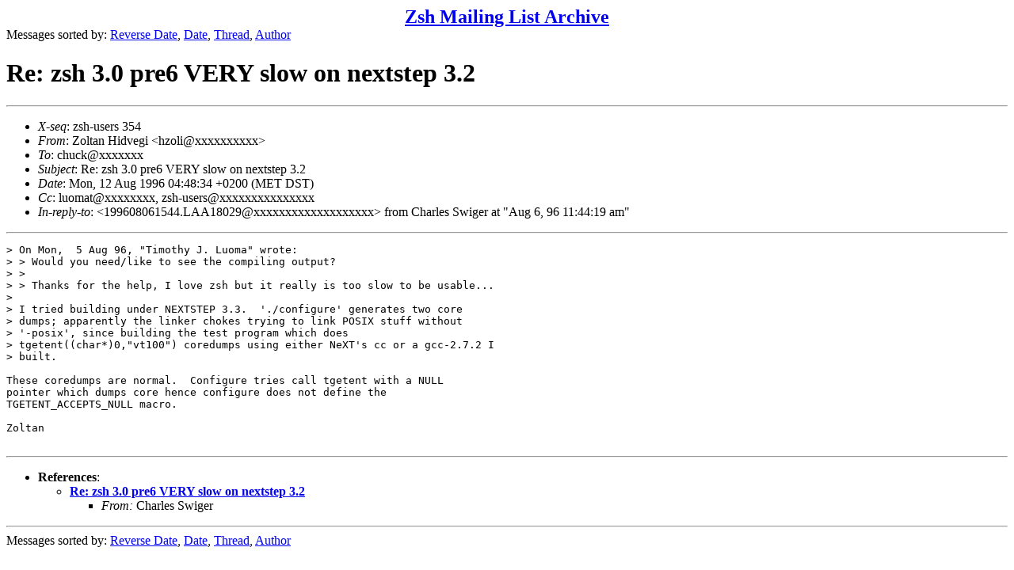

--- FILE ---
content_type: text/html
request_url: https://www.zsh.org/mla/users/1996/msg00189.html
body_size: 2932
content:
<!-- MHonArc v2.6.16 -->
<!--X-Subject: Re: zsh 3.0 pre6 VERY slow on nextstep 3.2 -->
<!--X-From-R13: Lbygna Vvqirtv <umbyvNpf.rygr.uh> -->
<!--X-Date: Mon, 12 Aug 1996 04:48:34 +0200 (MET DST) -->
<!--X-Message-Id: 199608120248.EAA03866@hzoli.ppp.cs.elte.hu -->
<!--X-Content-Type: text/plain -->
<!--X-Reference: 199608061544.LAA18029@tertius.res.cmu.edu -->
<!--X-Head-End-->
<!DOCTYPE HTML PUBLIC "-//W3C//DTD HTML 4.01 Transitional//EN"
        "http://www.w3.org/TR/html4/loose.dtd">
<html>
<head>
<title>Re: zsh 3.0 pre6 VERY slow on nextstep 3.2</title>
</head>
<body>
<!--X-Body-Begin-->
<!--X-User-Header-->
<CENTER><FONT SIZE="+2"><B><A HREF="/mla/">Zsh Mailing List Archive</A></B></FONT></CENTER>
<!--X-User-Header-End-->
<!--X-TopPNI-->
Messages sorted by:
<A HREF="index.html">Reverse Date</A>,
<A HREF="date.html">Date</A>,
<A HREF="threads.html">Thread</A>,
<A HREF="author.html">Author</A>
<BR>
</UL>

<!--X-TopPNI-End-->
<!--X-MsgBody-->
<!--X-Subject-Header-Begin-->
<h1>Re: zsh 3.0 pre6 VERY slow on nextstep 3.2</h1>
<hr>
<!--X-Subject-Header-End-->
<!--X-Head-of-Message-->
<ul>
<li><em>X-seq</em>: zsh-users 354</li>
<li><em>From</em>: Zoltan Hidvegi &lt;hzoli@xxxxxxxxxx&gt;</li>
<li><em>To</em>: chuck@xxxxxxx</li>
<li><em>Subject</em>: Re: zsh 3.0 pre6 VERY slow on nextstep 3.2</li>
<li><em>Date</em>: Mon, 12 Aug 1996 04:48:34 +0200 (MET DST)</li>
<li><em>Cc</em>: luomat@xxxxxxxx, zsh-users@xxxxxxxxxxxxxxx</li>
<li><em>In-reply-to</em>: &lt;199608061544.LAA18029@xxxxxxxxxxxxxxxxxxx&gt; from Charles Swiger at &quot;Aug 6, 96 11:44:19 am&quot;</li>
</ul>
<!--X-Head-of-Message-End-->
<!--X-Head-Body-Sep-Begin-->
<hr>
<!--X-Head-Body-Sep-End-->
<!--X-Body-of-Message-->
<pre>&gt; On Mon,  5 Aug 96, &quot;Timothy J. Luoma&quot; wrote:
&gt; &gt; Would you need/like to see the compiling output?
&gt; &gt;
&gt; &gt; Thanks for the help, I love zsh but it really is too slow to be usable...
&gt; 
&gt; I tried building under NEXTSTEP 3.3.  './configure' generates two core  
&gt; dumps; apparently the linker chokes trying to link POSIX stuff without  
&gt; '-posix', since building the test program which does  
&gt; tgetent((char*)0,&quot;vt100&quot;) coredumps using either NeXT's cc or a gcc-2.7.2 I  
&gt; built.

These coredumps are normal.  Configure tries call tgetent with a NULL
pointer which dumps core hence configure does not define the
TGETENT_ACCEPTS_NULL macro.

Zoltan

</pre>
<!--X-Body-of-Message-End-->
<!--X-MsgBody-End-->
<!--X-Follow-Ups-->
<hr>
<!--X-Follow-Ups-End-->
<!--X-References-->
<ul><li><strong>References</strong>:
<ul>
<li><strong><a name="00179" href="msg00179.html">Re: zsh 3.0 pre6 VERY slow on nextstep 3.2</a></strong>
<ul><li><em>From:</em> Charles Swiger</li></ul></li>
</ul></li></ul>
<!--X-References-End-->
<!--X-BotPNI-->
<HR>
Messages sorted by:
<A HREF="index.html">Reverse Date</A>,
<A HREF="date.html">Date</A>,
<A HREF="threads.html">Thread</A>,
<A HREF="author.html">Author</A>

<!--X-BotPNI-End-->
<!--X-User-Footer-->
<!--X-User-Footer-End-->
</body>
</html>
